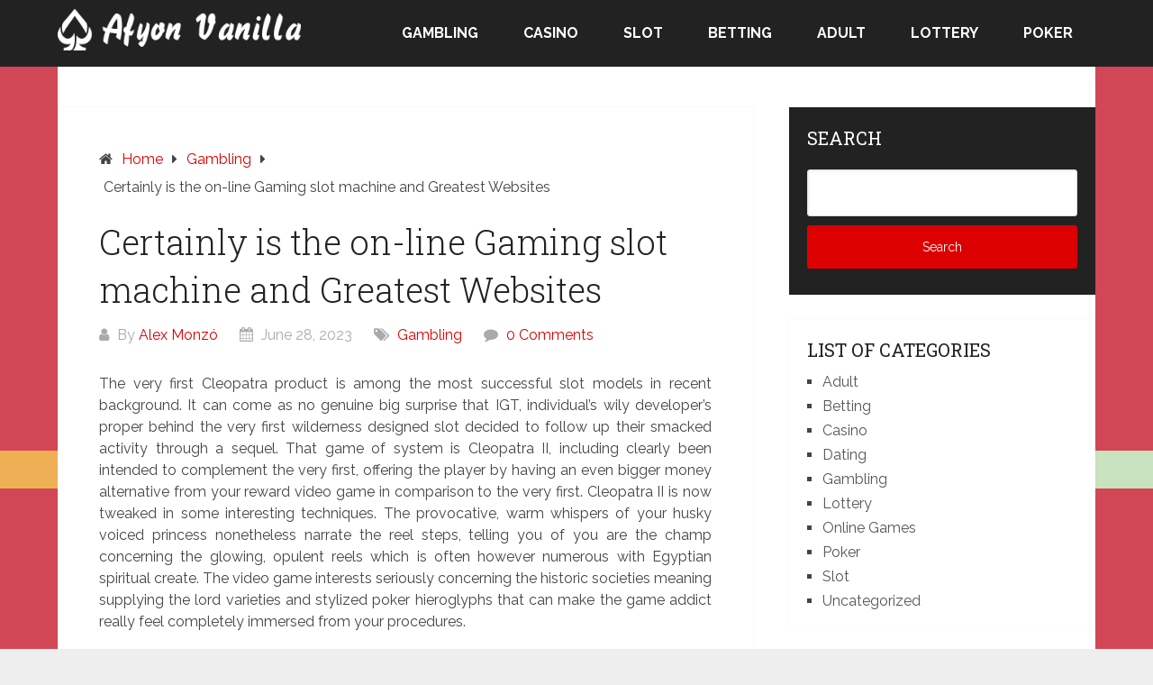

--- FILE ---
content_type: text/html; charset=UTF-8
request_url: https://afyonvanilla.com/certainly-is-the-on-line-gaming-slot-machine-and-greatest-websites.htm
body_size: 10595
content:
<!DOCTYPE html>
<html lang="en-US">
<head itemscope itemtype="http://schema.org/WebSite">
	<meta charset="UTF-8">
	<meta name="viewport" content="width=device-width, initial-scale=1">
	<link rel="profile" href="https://gmpg.org/xfn/11">
	<link rel="pingback" href="https://afyonvanilla.com/xmlrpc.php">
	<title>Certainly is the on-line Gaming slot machine and Greatest Websites &#8211; Afyon Vanilla</title>
<meta name='robots' content='max-image-preview:large' />
<link rel='dns-prefetch' href='//fonts.googleapis.com' />
<link rel="alternate" type="application/rss+xml" title="Afyon Vanilla &raquo; Feed" href="https://afyonvanilla.com/feed" />
<link rel="alternate" type="application/rss+xml" title="Afyon Vanilla &raquo; Comments Feed" href="https://afyonvanilla.com/comments/feed" />
<link rel="alternate" type="application/rss+xml" title="Afyon Vanilla &raquo; Certainly is the on-line Gaming slot machine and Greatest Websites Comments Feed" href="https://afyonvanilla.com/certainly-is-the-on-line-gaming-slot-machine-and-greatest-websites.htm/feed" />
<link rel="alternate" title="oEmbed (JSON)" type="application/json+oembed" href="https://afyonvanilla.com/wp-json/oembed/1.0/embed?url=https%3A%2F%2Fafyonvanilla.com%2Fcertainly-is-the-on-line-gaming-slot-machine-and-greatest-websites.htm" />
<link rel="alternate" title="oEmbed (XML)" type="text/xml+oembed" href="https://afyonvanilla.com/wp-json/oembed/1.0/embed?url=https%3A%2F%2Fafyonvanilla.com%2Fcertainly-is-the-on-line-gaming-slot-machine-and-greatest-websites.htm&#038;format=xml" />
<style id='wp-img-auto-sizes-contain-inline-css' type='text/css'>
img:is([sizes=auto i],[sizes^="auto," i]){contain-intrinsic-size:3000px 1500px}
/*# sourceURL=wp-img-auto-sizes-contain-inline-css */
</style>
<style id='wp-emoji-styles-inline-css' type='text/css'>

	img.wp-smiley, img.emoji {
		display: inline !important;
		border: none !important;
		box-shadow: none !important;
		height: 1em !important;
		width: 1em !important;
		margin: 0 0.07em !important;
		vertical-align: -0.1em !important;
		background: none !important;
		padding: 0 !important;
	}
/*# sourceURL=wp-emoji-styles-inline-css */
</style>
<style id='wp-block-library-inline-css' type='text/css'>
:root{--wp-block-synced-color:#7a00df;--wp-block-synced-color--rgb:122,0,223;--wp-bound-block-color:var(--wp-block-synced-color);--wp-editor-canvas-background:#ddd;--wp-admin-theme-color:#007cba;--wp-admin-theme-color--rgb:0,124,186;--wp-admin-theme-color-darker-10:#006ba1;--wp-admin-theme-color-darker-10--rgb:0,107,160.5;--wp-admin-theme-color-darker-20:#005a87;--wp-admin-theme-color-darker-20--rgb:0,90,135;--wp-admin-border-width-focus:2px}@media (min-resolution:192dpi){:root{--wp-admin-border-width-focus:1.5px}}.wp-element-button{cursor:pointer}:root .has-very-light-gray-background-color{background-color:#eee}:root .has-very-dark-gray-background-color{background-color:#313131}:root .has-very-light-gray-color{color:#eee}:root .has-very-dark-gray-color{color:#313131}:root .has-vivid-green-cyan-to-vivid-cyan-blue-gradient-background{background:linear-gradient(135deg,#00d084,#0693e3)}:root .has-purple-crush-gradient-background{background:linear-gradient(135deg,#34e2e4,#4721fb 50%,#ab1dfe)}:root .has-hazy-dawn-gradient-background{background:linear-gradient(135deg,#faaca8,#dad0ec)}:root .has-subdued-olive-gradient-background{background:linear-gradient(135deg,#fafae1,#67a671)}:root .has-atomic-cream-gradient-background{background:linear-gradient(135deg,#fdd79a,#004a59)}:root .has-nightshade-gradient-background{background:linear-gradient(135deg,#330968,#31cdcf)}:root .has-midnight-gradient-background{background:linear-gradient(135deg,#020381,#2874fc)}:root{--wp--preset--font-size--normal:16px;--wp--preset--font-size--huge:42px}.has-regular-font-size{font-size:1em}.has-larger-font-size{font-size:2.625em}.has-normal-font-size{font-size:var(--wp--preset--font-size--normal)}.has-huge-font-size{font-size:var(--wp--preset--font-size--huge)}.has-text-align-center{text-align:center}.has-text-align-left{text-align:left}.has-text-align-right{text-align:right}.has-fit-text{white-space:nowrap!important}#end-resizable-editor-section{display:none}.aligncenter{clear:both}.items-justified-left{justify-content:flex-start}.items-justified-center{justify-content:center}.items-justified-right{justify-content:flex-end}.items-justified-space-between{justify-content:space-between}.screen-reader-text{border:0;clip-path:inset(50%);height:1px;margin:-1px;overflow:hidden;padding:0;position:absolute;width:1px;word-wrap:normal!important}.screen-reader-text:focus{background-color:#ddd;clip-path:none;color:#444;display:block;font-size:1em;height:auto;left:5px;line-height:normal;padding:15px 23px 14px;text-decoration:none;top:5px;width:auto;z-index:100000}html :where(.has-border-color){border-style:solid}html :where([style*=border-top-color]){border-top-style:solid}html :where([style*=border-right-color]){border-right-style:solid}html :where([style*=border-bottom-color]){border-bottom-style:solid}html :where([style*=border-left-color]){border-left-style:solid}html :where([style*=border-width]){border-style:solid}html :where([style*=border-top-width]){border-top-style:solid}html :where([style*=border-right-width]){border-right-style:solid}html :where([style*=border-bottom-width]){border-bottom-style:solid}html :where([style*=border-left-width]){border-left-style:solid}html :where(img[class*=wp-image-]){height:auto;max-width:100%}:where(figure){margin:0 0 1em}html :where(.is-position-sticky){--wp-admin--admin-bar--position-offset:var(--wp-admin--admin-bar--height,0px)}@media screen and (max-width:600px){html :where(.is-position-sticky){--wp-admin--admin-bar--position-offset:0px}}

/*# sourceURL=wp-block-library-inline-css */
</style><style id='global-styles-inline-css' type='text/css'>
:root{--wp--preset--aspect-ratio--square: 1;--wp--preset--aspect-ratio--4-3: 4/3;--wp--preset--aspect-ratio--3-4: 3/4;--wp--preset--aspect-ratio--3-2: 3/2;--wp--preset--aspect-ratio--2-3: 2/3;--wp--preset--aspect-ratio--16-9: 16/9;--wp--preset--aspect-ratio--9-16: 9/16;--wp--preset--color--black: #000000;--wp--preset--color--cyan-bluish-gray: #abb8c3;--wp--preset--color--white: #ffffff;--wp--preset--color--pale-pink: #f78da7;--wp--preset--color--vivid-red: #cf2e2e;--wp--preset--color--luminous-vivid-orange: #ff6900;--wp--preset--color--luminous-vivid-amber: #fcb900;--wp--preset--color--light-green-cyan: #7bdcb5;--wp--preset--color--vivid-green-cyan: #00d084;--wp--preset--color--pale-cyan-blue: #8ed1fc;--wp--preset--color--vivid-cyan-blue: #0693e3;--wp--preset--color--vivid-purple: #9b51e0;--wp--preset--gradient--vivid-cyan-blue-to-vivid-purple: linear-gradient(135deg,rgb(6,147,227) 0%,rgb(155,81,224) 100%);--wp--preset--gradient--light-green-cyan-to-vivid-green-cyan: linear-gradient(135deg,rgb(122,220,180) 0%,rgb(0,208,130) 100%);--wp--preset--gradient--luminous-vivid-amber-to-luminous-vivid-orange: linear-gradient(135deg,rgb(252,185,0) 0%,rgb(255,105,0) 100%);--wp--preset--gradient--luminous-vivid-orange-to-vivid-red: linear-gradient(135deg,rgb(255,105,0) 0%,rgb(207,46,46) 100%);--wp--preset--gradient--very-light-gray-to-cyan-bluish-gray: linear-gradient(135deg,rgb(238,238,238) 0%,rgb(169,184,195) 100%);--wp--preset--gradient--cool-to-warm-spectrum: linear-gradient(135deg,rgb(74,234,220) 0%,rgb(151,120,209) 20%,rgb(207,42,186) 40%,rgb(238,44,130) 60%,rgb(251,105,98) 80%,rgb(254,248,76) 100%);--wp--preset--gradient--blush-light-purple: linear-gradient(135deg,rgb(255,206,236) 0%,rgb(152,150,240) 100%);--wp--preset--gradient--blush-bordeaux: linear-gradient(135deg,rgb(254,205,165) 0%,rgb(254,45,45) 50%,rgb(107,0,62) 100%);--wp--preset--gradient--luminous-dusk: linear-gradient(135deg,rgb(255,203,112) 0%,rgb(199,81,192) 50%,rgb(65,88,208) 100%);--wp--preset--gradient--pale-ocean: linear-gradient(135deg,rgb(255,245,203) 0%,rgb(182,227,212) 50%,rgb(51,167,181) 100%);--wp--preset--gradient--electric-grass: linear-gradient(135deg,rgb(202,248,128) 0%,rgb(113,206,126) 100%);--wp--preset--gradient--midnight: linear-gradient(135deg,rgb(2,3,129) 0%,rgb(40,116,252) 100%);--wp--preset--font-size--small: 13px;--wp--preset--font-size--medium: 20px;--wp--preset--font-size--large: 36px;--wp--preset--font-size--x-large: 42px;--wp--preset--spacing--20: 0.44rem;--wp--preset--spacing--30: 0.67rem;--wp--preset--spacing--40: 1rem;--wp--preset--spacing--50: 1.5rem;--wp--preset--spacing--60: 2.25rem;--wp--preset--spacing--70: 3.38rem;--wp--preset--spacing--80: 5.06rem;--wp--preset--shadow--natural: 6px 6px 9px rgba(0, 0, 0, 0.2);--wp--preset--shadow--deep: 12px 12px 50px rgba(0, 0, 0, 0.4);--wp--preset--shadow--sharp: 6px 6px 0px rgba(0, 0, 0, 0.2);--wp--preset--shadow--outlined: 6px 6px 0px -3px rgb(255, 255, 255), 6px 6px rgb(0, 0, 0);--wp--preset--shadow--crisp: 6px 6px 0px rgb(0, 0, 0);}:where(.is-layout-flex){gap: 0.5em;}:where(.is-layout-grid){gap: 0.5em;}body .is-layout-flex{display: flex;}.is-layout-flex{flex-wrap: wrap;align-items: center;}.is-layout-flex > :is(*, div){margin: 0;}body .is-layout-grid{display: grid;}.is-layout-grid > :is(*, div){margin: 0;}:where(.wp-block-columns.is-layout-flex){gap: 2em;}:where(.wp-block-columns.is-layout-grid){gap: 2em;}:where(.wp-block-post-template.is-layout-flex){gap: 1.25em;}:where(.wp-block-post-template.is-layout-grid){gap: 1.25em;}.has-black-color{color: var(--wp--preset--color--black) !important;}.has-cyan-bluish-gray-color{color: var(--wp--preset--color--cyan-bluish-gray) !important;}.has-white-color{color: var(--wp--preset--color--white) !important;}.has-pale-pink-color{color: var(--wp--preset--color--pale-pink) !important;}.has-vivid-red-color{color: var(--wp--preset--color--vivid-red) !important;}.has-luminous-vivid-orange-color{color: var(--wp--preset--color--luminous-vivid-orange) !important;}.has-luminous-vivid-amber-color{color: var(--wp--preset--color--luminous-vivid-amber) !important;}.has-light-green-cyan-color{color: var(--wp--preset--color--light-green-cyan) !important;}.has-vivid-green-cyan-color{color: var(--wp--preset--color--vivid-green-cyan) !important;}.has-pale-cyan-blue-color{color: var(--wp--preset--color--pale-cyan-blue) !important;}.has-vivid-cyan-blue-color{color: var(--wp--preset--color--vivid-cyan-blue) !important;}.has-vivid-purple-color{color: var(--wp--preset--color--vivid-purple) !important;}.has-black-background-color{background-color: var(--wp--preset--color--black) !important;}.has-cyan-bluish-gray-background-color{background-color: var(--wp--preset--color--cyan-bluish-gray) !important;}.has-white-background-color{background-color: var(--wp--preset--color--white) !important;}.has-pale-pink-background-color{background-color: var(--wp--preset--color--pale-pink) !important;}.has-vivid-red-background-color{background-color: var(--wp--preset--color--vivid-red) !important;}.has-luminous-vivid-orange-background-color{background-color: var(--wp--preset--color--luminous-vivid-orange) !important;}.has-luminous-vivid-amber-background-color{background-color: var(--wp--preset--color--luminous-vivid-amber) !important;}.has-light-green-cyan-background-color{background-color: var(--wp--preset--color--light-green-cyan) !important;}.has-vivid-green-cyan-background-color{background-color: var(--wp--preset--color--vivid-green-cyan) !important;}.has-pale-cyan-blue-background-color{background-color: var(--wp--preset--color--pale-cyan-blue) !important;}.has-vivid-cyan-blue-background-color{background-color: var(--wp--preset--color--vivid-cyan-blue) !important;}.has-vivid-purple-background-color{background-color: var(--wp--preset--color--vivid-purple) !important;}.has-black-border-color{border-color: var(--wp--preset--color--black) !important;}.has-cyan-bluish-gray-border-color{border-color: var(--wp--preset--color--cyan-bluish-gray) !important;}.has-white-border-color{border-color: var(--wp--preset--color--white) !important;}.has-pale-pink-border-color{border-color: var(--wp--preset--color--pale-pink) !important;}.has-vivid-red-border-color{border-color: var(--wp--preset--color--vivid-red) !important;}.has-luminous-vivid-orange-border-color{border-color: var(--wp--preset--color--luminous-vivid-orange) !important;}.has-luminous-vivid-amber-border-color{border-color: var(--wp--preset--color--luminous-vivid-amber) !important;}.has-light-green-cyan-border-color{border-color: var(--wp--preset--color--light-green-cyan) !important;}.has-vivid-green-cyan-border-color{border-color: var(--wp--preset--color--vivid-green-cyan) !important;}.has-pale-cyan-blue-border-color{border-color: var(--wp--preset--color--pale-cyan-blue) !important;}.has-vivid-cyan-blue-border-color{border-color: var(--wp--preset--color--vivid-cyan-blue) !important;}.has-vivid-purple-border-color{border-color: var(--wp--preset--color--vivid-purple) !important;}.has-vivid-cyan-blue-to-vivid-purple-gradient-background{background: var(--wp--preset--gradient--vivid-cyan-blue-to-vivid-purple) !important;}.has-light-green-cyan-to-vivid-green-cyan-gradient-background{background: var(--wp--preset--gradient--light-green-cyan-to-vivid-green-cyan) !important;}.has-luminous-vivid-amber-to-luminous-vivid-orange-gradient-background{background: var(--wp--preset--gradient--luminous-vivid-amber-to-luminous-vivid-orange) !important;}.has-luminous-vivid-orange-to-vivid-red-gradient-background{background: var(--wp--preset--gradient--luminous-vivid-orange-to-vivid-red) !important;}.has-very-light-gray-to-cyan-bluish-gray-gradient-background{background: var(--wp--preset--gradient--very-light-gray-to-cyan-bluish-gray) !important;}.has-cool-to-warm-spectrum-gradient-background{background: var(--wp--preset--gradient--cool-to-warm-spectrum) !important;}.has-blush-light-purple-gradient-background{background: var(--wp--preset--gradient--blush-light-purple) !important;}.has-blush-bordeaux-gradient-background{background: var(--wp--preset--gradient--blush-bordeaux) !important;}.has-luminous-dusk-gradient-background{background: var(--wp--preset--gradient--luminous-dusk) !important;}.has-pale-ocean-gradient-background{background: var(--wp--preset--gradient--pale-ocean) !important;}.has-electric-grass-gradient-background{background: var(--wp--preset--gradient--electric-grass) !important;}.has-midnight-gradient-background{background: var(--wp--preset--gradient--midnight) !important;}.has-small-font-size{font-size: var(--wp--preset--font-size--small) !important;}.has-medium-font-size{font-size: var(--wp--preset--font-size--medium) !important;}.has-large-font-size{font-size: var(--wp--preset--font-size--large) !important;}.has-x-large-font-size{font-size: var(--wp--preset--font-size--x-large) !important;}
/*# sourceURL=global-styles-inline-css */
</style>

<style id='classic-theme-styles-inline-css' type='text/css'>
/*! This file is auto-generated */
.wp-block-button__link{color:#fff;background-color:#32373c;border-radius:9999px;box-shadow:none;text-decoration:none;padding:calc(.667em + 2px) calc(1.333em + 2px);font-size:1.125em}.wp-block-file__button{background:#32373c;color:#fff;text-decoration:none}
/*# sourceURL=/wp-includes/css/classic-themes.min.css */
</style>
<link rel='stylesheet' id='schema-lite-style-css' href='https://afyonvanilla.com/wp-content/themes/schema-lite/style.css?ver=6.9' type='text/css' media='all' />
<style id='schema-lite-style-inline-css' type='text/css'>

		#site-header, #navigation.mobile-menu-wrapper { background-image: url(''); }
		.primary-navigation #navigation li:hover > a, #tabber .inside li .meta b,footer .widget li a:hover,.fn a,.reply a,#tabber .inside li div.info .entry-title a:hover, #navigation ul ul a:hover,.single_post a:not(.wp-block-button__link), a:hover, .sidebar.c-4-12 .textwidget a, #site-footer .textwidget a, #commentform a, #tabber .inside li a, .copyrights a:hover, a, .sidebar.c-4-12 a:hover, .top a:hover, footer .tagcloud a:hover, .title a, .related-posts .post:hover .title { color: #dd0000; }

		#navigation ul li.current-menu-item a { color: #dd0000!important; }

		.nav-previous a:hover, .nav-next a:hover, #commentform input#submit, #searchform input[type='submit'], .home_menu_item, .currenttext, .pagination a:hover, .mts-subscribe input[type='submit'], .pagination .current, .woocommerce nav.woocommerce-pagination ul li a:focus, .woocommerce nav.woocommerce-pagination ul li a:hover, .woocommerce nav.woocommerce-pagination ul li span.current, .woocommerce-product-search input[type='submit'], .woocommerce a.button, .woocommerce-page a.button, .woocommerce button.button, .woocommerce-page button.button, .woocommerce input.button, .woocommerce-page input.button, .woocommerce #respond input#submit, .woocommerce-page #respond input#submit, .woocommerce #content input.button, .woocommerce-page #content input.button, .featured-thumbnail .latestPost-review-wrapper.wp-review-show-total, .tagcloud a, .woocommerce nav.woocommerce-pagination ul li span.current, .woocommerce-page nav.woocommerce-pagination ul li span.current, .woocommerce #content nav.woocommerce-pagination ul li span.current, .woocommerce-page #content nav.woocommerce-pagination ul li span.current, .woocommerce nav.woocommerce-pagination ul li a:hover, .woocommerce-page nav.woocommerce-pagination ul li a:hover, .woocommerce #content nav.woocommerce-pagination ul li a:hover, .woocommerce-page #content nav.woocommerce-pagination ul li a:hover, #searchform input[type='submit'], .woocommerce-product-search input[type='submit'] { background-color: #dd0000; }

		.woocommerce nav.woocommerce-pagination ul li span.current, .woocommerce-page nav.woocommerce-pagination ul li span.current, .woocommerce #content nav.woocommerce-pagination ul li span.current, .woocommerce-page #content nav.woocommerce-pagination ul li span.current, .woocommerce nav.woocommerce-pagination ul li a:hover, .woocommerce-page nav.woocommerce-pagination ul li a:hover, .woocommerce #content nav.woocommerce-pagination ul li a:hover, .woocommerce-page #content nav.woocommerce-pagination ul li a:hover, .woocommerce nav.woocommerce-pagination ul li a:focus, .woocommerce-page nav.woocommerce-pagination ul li a:focus, .woocommerce #content nav.woocommerce-pagination ul li a:focus, .woocommerce-page #content nav.woocommerce-pagination ul li a:focus, .pagination .current, .tagcloud a { border-color: #dd0000; }
		.corner { border-color: transparent transparent #dd0000 transparent;}

		footer, #commentform input#submit:hover, .featured-thumbnail .latestPost-review-wrapper { background-color: #222222; }
			
/*# sourceURL=schema-lite-style-inline-css */
</style>
<link rel='stylesheet' id='schema-lite-fonts-css' href='https://fonts.googleapis.com/css?family=Roboto%20Slab%3A300%2C400%7CRaleway%3A400%2C500%2C700&#038;subset=latin-ext' type='text/css' media='all' />
<link rel='stylesheet' id='child-theme-style-css' href='https://afyonvanilla.com/wp-content/themes/SChemaLiteChild/style.css?ver=1.0844961601' type='text/css' media='all' />
<script type="text/javascript" src="https://afyonvanilla.com/wp-includes/js/jquery/jquery.min.js?ver=3.7.1" id="jquery-core-js"></script>
<script type="text/javascript" src="https://afyonvanilla.com/wp-includes/js/jquery/jquery-migrate.min.js?ver=3.4.1" id="jquery-migrate-js"></script>
<script type="text/javascript" src="https://afyonvanilla.com/wp-content/themes/schema-lite/js/customscripts.js?ver=6.9" id="schema-lite-customscripts-js"></script>
<link rel="https://api.w.org/" href="https://afyonvanilla.com/wp-json/" /><link rel="alternate" title="JSON" type="application/json" href="https://afyonvanilla.com/wp-json/wp/v2/posts/1224" /><link rel="EditURI" type="application/rsd+xml" title="RSD" href="https://afyonvanilla.com/xmlrpc.php?rsd" />
<meta name="generator" content="WordPress 6.9" />
<link rel="canonical" href="https://afyonvanilla.com/certainly-is-the-on-line-gaming-slot-machine-and-greatest-websites.htm" />
<link rel='shortlink' href='https://afyonvanilla.com/?p=1224' />
		<style type="text/css">
					.site-title a,
			.site-description, #navigation a {
				color: #ffffff;
			}
				</style>
		<style type="text/css" id="custom-background-css">
body.custom-background { background-image: url("https://afyonvanilla.com/wp-content/uploads/2022/01/Pattern-29.png"); background-position: left top; background-size: auto; background-repeat: repeat; background-attachment: scroll; }
</style>
	<link rel="icon" href="https://afyonvanilla.com/wp-content/uploads/2025/08/Afyon-Vanilla-–-Check-the-play-guides-covering-all-casino-games-08-28-2025_03_26_PM.png" sizes="32x32" />
<link rel="icon" href="https://afyonvanilla.com/wp-content/uploads/2025/08/Afyon-Vanilla-–-Check-the-play-guides-covering-all-casino-games-08-28-2025_03_26_PM.png" sizes="192x192" />
<link rel="apple-touch-icon" href="https://afyonvanilla.com/wp-content/uploads/2025/08/Afyon-Vanilla-–-Check-the-play-guides-covering-all-casino-games-08-28-2025_03_26_PM.png" />
<meta name="msapplication-TileImage" content="https://afyonvanilla.com/wp-content/uploads/2025/08/Afyon-Vanilla-–-Check-the-play-guides-covering-all-casino-games-08-28-2025_03_26_PM.png" />
		<style type="text/css" id="wp-custom-css">
			#page{
	background:#fff;
}
.site-branding h1, .site-branding h2 {
    font-size: 28px;
    display: inline-block;
    line-height: 1;
    margin: 0;
    text-transform: uppercase;
    max-width: 270px;
}
.site-branding {
    position: relative;
    float: left;
    margin: 0 auto;
    overflow: hidden;
    padding: 9px 0 2px;
}

*:focus {
    outline: none !important;
}		</style>
		</head>

<body data-rsssl=1 class="wp-singular post-template-default single single-post postid-1224 single-format-standard custom-background wp-custom-logo wp-embed-responsive wp-theme-schema-lite wp-child-theme-SChemaLiteChild boxed cslayout" itemscope itemtype="http://schema.org/WebPage">
	<div class="main-container">
		<a class="skip-link screen-reader-text" href="#content">Skip to content</a>
					<div class="top-navigation">
				<div class="container clear">
					<nav id="navigation" class="top-navigation" role="navigation" itemscope itemtype="http://schema.org/SiteNavigationElement">
											</nav><!-- #site-navigation -->
				</div>
			</div>
			<header id="site-header" role="banner" itemscope itemtype="http://schema.org/WPHeader">
									<div class="container clear">
						<div class="site-branding">
																								<h2 id="logo" class="image-logo" itemprop="headline">
										<a href="https://afyonvanilla.com/" class="custom-logo-link" rel="home"><img width="326" height="57" src="https://afyonvanilla.com/wp-content/uploads/2022/01/Logo-2.png" class="custom-logo" alt="Afyon Vanilla" decoding="async" srcset="https://afyonvanilla.com/wp-content/uploads/2022/01/Logo-2.png 326w, https://afyonvanilla.com/wp-content/uploads/2022/01/Logo-2-300x52.png 300w" sizes="(max-width: 326px) 100vw, 326px" /></a>									</h2><!-- END #logo -->
																					</div><!-- .site-branding -->

						<div class="primary-navigation" itemscope itemtype="http://schema.org/SiteNavigationElement">
							<a href="#" id="pull" class="toggle-mobile-menu">Menu</a>
							<nav id="navigation" class="primary-navigation mobile-menu-wrapper" role="navigation">
								<ul id="menu-main" class="menu clearfix"><li id="menu-item-3095" class="menu-item menu-item-type-taxonomy menu-item-object-category current-post-ancestor current-menu-parent current-post-parent menu-item-3095"><a href="https://afyonvanilla.com/category/gambling">Gambling</a></li>
<li id="menu-item-3096" class="menu-item menu-item-type-taxonomy menu-item-object-category menu-item-3096"><a href="https://afyonvanilla.com/category/casino">Casino</a></li>
<li id="menu-item-3097" class="menu-item menu-item-type-taxonomy menu-item-object-category menu-item-3097"><a href="https://afyonvanilla.com/category/slot">Slot</a></li>
<li id="menu-item-3098" class="menu-item menu-item-type-taxonomy menu-item-object-category menu-item-3098"><a href="https://afyonvanilla.com/category/betting">Betting</a></li>
<li id="menu-item-3099" class="menu-item menu-item-type-taxonomy menu-item-object-category menu-item-3099"><a href="https://afyonvanilla.com/category/adult">Adult</a></li>
<li id="menu-item-3100" class="menu-item menu-item-type-taxonomy menu-item-object-category menu-item-3100"><a href="https://afyonvanilla.com/category/lottery">Lottery</a></li>
<li id="menu-item-3101" class="menu-item menu-item-type-taxonomy menu-item-object-category menu-item-3101"><a href="https://afyonvanilla.com/category/poker">Poker</a></li>
</ul>							</nav><!-- #site-navigation -->
						</div>
					</div>
								</header><!-- #masthead -->
			
<div id="page" class="single clear">
	<div class="content">
		<article class="article">
									<div id="post-1224" class="post post-1224 type-post status-publish format-standard hentry category-gambling">
							<div class="single_post">

																	<div class="breadcrumb" itemscope itemtype="https://schema.org/BreadcrumbList"><span class="home"><i class="schema-lite-icon icon-home"></i></span><div itemprop="itemListElement" itemscope
	      itemtype="https://schema.org/ListItem" class="root"><a href="https://afyonvanilla.com" itemprop="item"><span itemprop="name">Home</span><meta itemprop="position" content="1" /></a></div><span><i class="schema-lite-icon icon-right-dir"></i></span><div itemprop="itemListElement" itemscope
				      itemtype="https://schema.org/ListItem"><a href="https://afyonvanilla.com/category/gambling" itemprop="item"><span itemprop="name">Gambling</span><meta itemprop="position" content="2" /></a></div><span><i class="schema-lite-icon icon-right-dir"></i></span><div itemprop="itemListElement" itemscope itemtype="https://schema.org/ListItem"><span itemprop="name">Certainly is the on-line Gaming slot machine and Greatest Websites</span><meta itemprop="position" content="3" /></div></div>								
																	<header>
																					<h1 class="title single-title">Certainly is the on-line Gaming slot machine and Greatest Websites</h1>
																															<div class="post-info">
												<span class="theauthor"><i class="schema-lite-icon icon-user"></i> By <a href="https://afyonvanilla.com/author/admin" title="Posts by Alex Monzó" rel="author">Alex Monzó</a></span>
												<span class="posted-on entry-date date updated"><i class="schema-lite-icon icon-calendar"></i> June 28, 2023</span>
												<span class="featured-cat"><i class="schema-lite-icon icon-tags"></i> <a href="https://afyonvanilla.com/category/gambling" rel="category tag">Gambling</a></span>
												<span class="thecomment"><i class="schema-lite-icon icon-comment"></i> <a href="https://afyonvanilla.com/certainly-is-the-on-line-gaming-slot-machine-and-greatest-websites.htm#respond">0 Comments</a></span>
											</div>
																			</header>
								
								<!-- Start Content -->
								<div id="content" class="post-single-content box mark-links">
									<p style="text-align: justify;">The very first Cleopatra product is among the most successful slot models in recent background. It can come as no genuine big surprise that IGT, individual’s wily developer’s proper behind the very first wilderness designed slot decided to follow up their smacked activity through a sequel. That game of system is Cleopatra II, including clearly been intended to complement the very first, offering the player by having an even bigger money alternative from your reward video game in comparison to the very first. Cleopatra II is now tweaked in some interesting techniques. The provocative, warm whispers of your husky voiced princess nonetheless narrate the reel steps, telling you of you are the champ concerning the glowing, opulent reels which is often however numerous with Egyptian spiritual create. The video game interests seriously concerning the historic societies meaning supplying the lord varieties and stylized poker hieroglyphs that can make the game addict really feel completely immersed from your procedures.</p>
<p><img fetchpriority="high" decoding="async" class="aligncenter size-large wp-image-1226" src="https://afyonvanilla.com/wp-content/uploads/2023/06/43-slots-addictive-1024x576.jpg" alt="Online Slot" width="678" height="381" srcset="https://afyonvanilla.com/wp-content/uploads/2023/06/43-slots-addictive-1024x576.jpg 1024w, https://afyonvanilla.com/wp-content/uploads/2023/06/43-slots-addictive-300x169.jpg 300w, https://afyonvanilla.com/wp-content/uploads/2023/06/43-slots-addictive-768x432.jpg 768w, https://afyonvanilla.com/wp-content/uploads/2023/06/43-slots-addictive.jpg 1200w" sizes="(max-width: 678px) 100vw, 678px" /></p>
<p style="text-align: justify;">There are numerous Egyptian created slot on-line games out there, but IGT&#8217;s Cleopatra on-line games fully establish the nightclub where all the other individuals must be evaluated. Towards the time, we have no idea associated with a games who may have were able to actually capture every one of the suspense from the pyramids, the Nile along with the money in the more aged community that may evaluate using this fantastic wagering on-line game. The bonus game on Cleopatra II is in reality a expense-free of charge whirl <strong><a href="https://deskofbrian.com">sensa138</a> </strong>online game having an imaginative perspective. Just after arriving from the activating symptoms for this certain on-line game you are moved to some secondly monitor for which you will find one around a few containers to learn the number of rotates you will end up getting on these especially enriched free of charge rewrite reels.</p>
<p style="text-align: justify;">It can be simple. It is possible to attain as much as fifty totally free rotates by hitting the reactivating icons from inside the incentive rounded giving you an increased multiplier of 50 cases. Any slot jockey worth their sodium can easily observe how this can be a process that truly has the potential methods to spend huge, if you get pleasure from Cleopatra Slots, make sure you have adequate credits in the roll to achieve that all considerable compensate spherical.</p>
										<!-- Start Tags -->
										<div class="tags"></div>
										<!-- End Tags -->
																		</div><!-- End Content -->

								<div class="related-posts"><div class="postauthor-top"><h3>Related Posts</h3></div>												<article class="post excerpt  ">
																											<a href="https://afyonvanilla.com/spin-the-reels-and-win-the-jackpot-in-online-slots-wait.htm" title="Spin the Reels and Win the Jackpot in Online Slots Wait" id="featured-thumbnail">
															<div class="featured-thumbnail">
																<img src="https://afyonvanilla.com/wp-content/themes/schema-lite/images/nothumb-related.png" class="attachment-featured wp-post-image" alt="Spin the Reels and Win the Jackpot in Online Slots Wait">
																															</div>
															<header>
																<h4 class="title front-view-title">Spin the Reels and Win the Jackpot in Online Slots Wait</h4>
															</header>
														</a>
																									</article><!--.post.excerpt-->
																								<article class="post excerpt  ">
																											<a href="https://afyonvanilla.com/substantial-make-at-online-pussy-slot-machines-see-its-possible-techniques.htm" title="Substantial Make at Online Pussy Slot machines &#8211; See its Possible Techniques" id="featured-thumbnail">
															<div class="featured-thumbnail">
																<img src="https://afyonvanilla.com/wp-content/themes/schema-lite/images/nothumb-related.png" class="attachment-featured wp-post-image" alt="Substantial Make at Online Pussy Slot machines &#8211; See its Possible Techniques">
																															</div>
															<header>
																<h4 class="title front-view-title">Substantial Make at Online Pussy Slot machines &#8211; See its Possible Techniques</h4>
															</header>
														</a>
																									</article><!--.post.excerpt-->
																								<article class="post excerpt  last">
																											<a href="https://afyonvanilla.com/online-casino-adventures-await-the-daring-and-fearless.htm" title="Online Casino Adventures Await the Daring and Fearless" id="featured-thumbnail">
															<div class="featured-thumbnail">
																<img src="https://afyonvanilla.com/wp-content/themes/schema-lite/images/nothumb-related.png" class="attachment-featured wp-post-image" alt="Online Casino Adventures Await the Daring and Fearless">
																															</div>
															<header>
																<h4 class="title front-view-title">Online Casino Adventures Await the Daring and Fearless</h4>
															</header>
														</a>
																									</article><!--.post.excerpt-->
												</div>									<!-- Start Author Box -->
									<div class="postauthor">
										<h4>About Author</h4>
										<img alt='' src='https://secure.gravatar.com/avatar/dab2dd04909fd57b22352c55f504c53ceb17c7b5105681ffa4946f19879edc0c?s=100&#038;d=mm&#038;r=g' srcset='https://secure.gravatar.com/avatar/dab2dd04909fd57b22352c55f504c53ceb17c7b5105681ffa4946f19879edc0c?s=200&#038;d=mm&#038;r=g 2x' class='avatar avatar-100 photo' height='100' width='100' decoding='async'/>										<h5>admin</h5>
										<p></p>
									</div>
									<!-- End Author Box -->
									
<!-- You can start editing here. -->
		
							</div>
						</div>
								</article>

		
	<aside class="sidebar c-4-12">
		<div id="sidebars" class="sidebar">
			<div class="sidebar_list">
				<div id="search-2" class="widget widget_search"><h3 class="widget-title">Search</h3><form method="get" id="searchform" class="search-form" action="https://afyonvanilla.com" _lpchecked="1">
	<fieldset>
		<input type="text" name="s" id="s" value="">
		<input type="submit" value="Search" />
	</fieldset>
</form>
</div><div id="categories-2" class="widget widget_categories"><h3 class="widget-title">List Of Categories</h3>
			<ul>
					<li class="cat-item cat-item-3"><a href="https://afyonvanilla.com/category/adult">Adult</a>
</li>
	<li class="cat-item cat-item-2"><a href="https://afyonvanilla.com/category/betting">Betting</a>
</li>
	<li class="cat-item cat-item-5"><a href="https://afyonvanilla.com/category/casino">Casino</a>
</li>
	<li class="cat-item cat-item-9"><a href="https://afyonvanilla.com/category/dating">Dating</a>
</li>
	<li class="cat-item cat-item-4"><a href="https://afyonvanilla.com/category/gambling">Gambling</a>
</li>
	<li class="cat-item cat-item-8"><a href="https://afyonvanilla.com/category/lottery">Lottery</a>
</li>
	<li class="cat-item cat-item-10"><a href="https://afyonvanilla.com/category/online-games">Online Games</a>
</li>
	<li class="cat-item cat-item-6"><a href="https://afyonvanilla.com/category/poker">Poker</a>
</li>
	<li class="cat-item cat-item-7"><a href="https://afyonvanilla.com/category/slot">Slot</a>
</li>
	<li class="cat-item cat-item-1"><a href="https://afyonvanilla.com/category/uncategorized">Uncategorized</a>
</li>
			</ul>

			</div>
		<div id="recent-posts-2" class="widget widget_recent_entries">
		<h3 class="widget-title">More News</h3>
		<ul>
											<li>
					<a href="https://afyonvanilla.com/step-by-step-methods-to-enjoy-online-casino-live-dealer-experiences-fully.htm">Step-by-Step Methods to Enjoy Online Casino Live Dealer Experiences Fully</a>
									</li>
											<li>
					<a href="https://afyonvanilla.com/light-up-your-leisure-moments-through-engaging-slot-games-full-of-fun.htm">Light Up Your Leisure Moments Through Engaging Slot Games Full of Fun</a>
									</li>
											<li>
					<a href="https://afyonvanilla.com/slot-greatness-hides-in-the-anticipation-before-each-winning-moment.htm">Slot Greatness Hides In The Anticipation Before Each Winning Moment</a>
									</li>
											<li>
					<a href="https://afyonvanilla.com/experience-smart-decisions-turning-into-wins-in-online-poker.htm">Experience Smart Decisions Turning Into Wins in Online Poker</a>
									</li>
											<li>
					<a href="https://afyonvanilla.com/gamification-elements-add-achievement-based-motivation-to-slot-gaming-environments.htm">Gamification elements add achievement-based motivation to slot gaming environments</a>
									</li>
					</ul>

		</div><div id="text-2" class="widget widget_text">			<div class="textwidget"><p><img loading="lazy" decoding="async" class="aligncenter size-full wp-image-122" src="https://afyonvanilla.com/wp-content/uploads/2022/01/royal-panda-live-roulette-sidebar-en_0.jpg" alt="" width="349" height="264" srcset="https://afyonvanilla.com/wp-content/uploads/2022/01/royal-panda-live-roulette-sidebar-en_0.jpg 349w, https://afyonvanilla.com/wp-content/uploads/2022/01/royal-panda-live-roulette-sidebar-en_0-300x227.jpg 300w" sizes="auto, (max-width: 349px) 100vw, 349px" /></p>
</div>
		</div>			</div>
		</div><!--sidebars-->
	</aside>
		</div>
</div>
	<footer id="site-footer" role="contentinfo" itemscope itemtype="http://schema.org/WPFooter">
				<!--start copyrights-->
		<div class="copyrights">
			<div class="container">
				<div class="row" id="copyright-note">
					<span><a href="https://afyonvanilla.com/" title="Check the play guides covering all casino games">Afyon Vanilla</a> Copyright &copy; 2026.</span>
					<div class="top">
												<a href="#top" class="toplink">Back to Top &uarr;</a>
					</div>
				</div>
			</div>
		</div>
		<!--end copyrights-->
			</footer><!-- #site-footer -->
	<script type="speculationrules">
{"prefetch":[{"source":"document","where":{"and":[{"href_matches":"/*"},{"not":{"href_matches":["/wp-*.php","/wp-admin/*","/wp-content/uploads/*","/wp-content/*","/wp-content/plugins/*","/wp-content/themes/SChemaLiteChild/*","/wp-content/themes/schema-lite/*","/*\\?(.+)"]}},{"not":{"selector_matches":"a[rel~=\"nofollow\"]"}},{"not":{"selector_matches":".no-prefetch, .no-prefetch a"}}]},"eagerness":"conservative"}]}
</script>
<script id="wp-emoji-settings" type="application/json">
{"baseUrl":"https://s.w.org/images/core/emoji/17.0.2/72x72/","ext":".png","svgUrl":"https://s.w.org/images/core/emoji/17.0.2/svg/","svgExt":".svg","source":{"concatemoji":"https://afyonvanilla.com/wp-includes/js/wp-emoji-release.min.js?ver=6.9"}}
</script>
<script type="module">
/* <![CDATA[ */
/*! This file is auto-generated */
const a=JSON.parse(document.getElementById("wp-emoji-settings").textContent),o=(window._wpemojiSettings=a,"wpEmojiSettingsSupports"),s=["flag","emoji"];function i(e){try{var t={supportTests:e,timestamp:(new Date).valueOf()};sessionStorage.setItem(o,JSON.stringify(t))}catch(e){}}function c(e,t,n){e.clearRect(0,0,e.canvas.width,e.canvas.height),e.fillText(t,0,0);t=new Uint32Array(e.getImageData(0,0,e.canvas.width,e.canvas.height).data);e.clearRect(0,0,e.canvas.width,e.canvas.height),e.fillText(n,0,0);const a=new Uint32Array(e.getImageData(0,0,e.canvas.width,e.canvas.height).data);return t.every((e,t)=>e===a[t])}function p(e,t){e.clearRect(0,0,e.canvas.width,e.canvas.height),e.fillText(t,0,0);var n=e.getImageData(16,16,1,1);for(let e=0;e<n.data.length;e++)if(0!==n.data[e])return!1;return!0}function u(e,t,n,a){switch(t){case"flag":return n(e,"\ud83c\udff3\ufe0f\u200d\u26a7\ufe0f","\ud83c\udff3\ufe0f\u200b\u26a7\ufe0f")?!1:!n(e,"\ud83c\udde8\ud83c\uddf6","\ud83c\udde8\u200b\ud83c\uddf6")&&!n(e,"\ud83c\udff4\udb40\udc67\udb40\udc62\udb40\udc65\udb40\udc6e\udb40\udc67\udb40\udc7f","\ud83c\udff4\u200b\udb40\udc67\u200b\udb40\udc62\u200b\udb40\udc65\u200b\udb40\udc6e\u200b\udb40\udc67\u200b\udb40\udc7f");case"emoji":return!a(e,"\ud83e\u1fac8")}return!1}function f(e,t,n,a){let r;const o=(r="undefined"!=typeof WorkerGlobalScope&&self instanceof WorkerGlobalScope?new OffscreenCanvas(300,150):document.createElement("canvas")).getContext("2d",{willReadFrequently:!0}),s=(o.textBaseline="top",o.font="600 32px Arial",{});return e.forEach(e=>{s[e]=t(o,e,n,a)}),s}function r(e){var t=document.createElement("script");t.src=e,t.defer=!0,document.head.appendChild(t)}a.supports={everything:!0,everythingExceptFlag:!0},new Promise(t=>{let n=function(){try{var e=JSON.parse(sessionStorage.getItem(o));if("object"==typeof e&&"number"==typeof e.timestamp&&(new Date).valueOf()<e.timestamp+604800&&"object"==typeof e.supportTests)return e.supportTests}catch(e){}return null}();if(!n){if("undefined"!=typeof Worker&&"undefined"!=typeof OffscreenCanvas&&"undefined"!=typeof URL&&URL.createObjectURL&&"undefined"!=typeof Blob)try{var e="postMessage("+f.toString()+"("+[JSON.stringify(s),u.toString(),c.toString(),p.toString()].join(",")+"));",a=new Blob([e],{type:"text/javascript"});const r=new Worker(URL.createObjectURL(a),{name:"wpTestEmojiSupports"});return void(r.onmessage=e=>{i(n=e.data),r.terminate(),t(n)})}catch(e){}i(n=f(s,u,c,p))}t(n)}).then(e=>{for(const n in e)a.supports[n]=e[n],a.supports.everything=a.supports.everything&&a.supports[n],"flag"!==n&&(a.supports.everythingExceptFlag=a.supports.everythingExceptFlag&&a.supports[n]);var t;a.supports.everythingExceptFlag=a.supports.everythingExceptFlag&&!a.supports.flag,a.supports.everything||((t=a.source||{}).concatemoji?r(t.concatemoji):t.wpemoji&&t.twemoji&&(r(t.twemoji),r(t.wpemoji)))});
//# sourceURL=https://afyonvanilla.com/wp-includes/js/wp-emoji-loader.min.js
/* ]]> */
</script>

</body>
</html>
